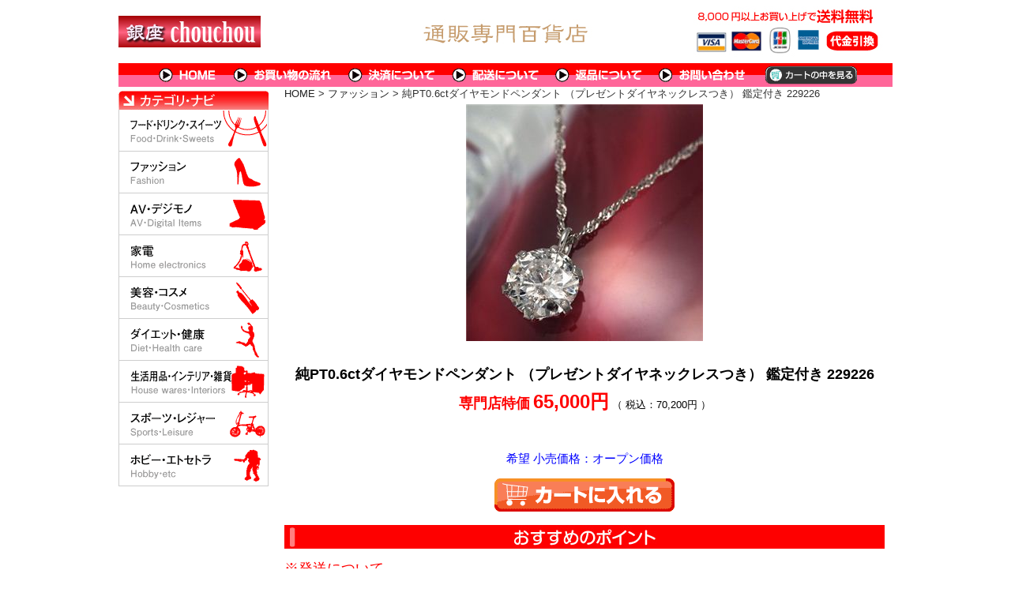

--- FILE ---
content_type: text/html
request_url: http://pdortonjuiceplus.com/article/shohin.html?k_code=464671
body_size: 18431
content:
<!DOCTYPE html PUBLIC "-//W3C//DTD XHTML 1.0 Transitional//EN" "http://www.w3.org/TR/xhtml1/DTD/xhtml1-transitional.dtd">
<html xmlns="http://www.w3.org/1999/xhtml" xml:lang="ja" lang="ja">
<head>
<meta http-equiv="Content-Language" content="ja" />
<meta http-equiv="Content-Type" content="text/html; charset=utf-8" />
<meta http-equiv="Content-Script-Type" content="text/javascript" />
<meta http-equiv="Content-Style-Type" content="text/css" />
<meta name="description" content="通販専門店のサクシードです。新着および定番商品を激安にて通販しております。" />
<meta name="keywords" content="ダイヤモンド" />
<title>純PT0.6ctダイヤモンドペンダント （プレゼントダイヤネックレスつき） 鑑定付き 229226</title>
<script src="../kiji/jquery-1.2.6.js" type="text/javascript"></script>
<script src="../kiji/jquery.treeview.js" type="text/javascript"></script>
<script type="text/javascript">
//<![CDATA[
$(function() {
	$("#tree").treeview({
		collapsed: true,
		animated: "medium",
		control: "#sidetreecontrol",
		persist: "location"
	});
});
//]]>
</script>
<link rel="alternate" media="handheld" href="http://pdortonjuiceplus.com/m/article/shohin.html?k_code=464671" />
<link rel="alternate" media="only screen and (max-width: 640px)" href="http://pdortonjuiceplus.com/s/article/shohin.html?k_code=464671" />
<link href="/cssfiles/2_1.css" rel="stylesheet" type="text/css" media="screen, print" />
<link href="/brand.css" rel="stylesheet" type="text/css" media="screen, print" />
</head>
<body>
<div id="container">
<div class="block_h">
<div class="freeparts123_1_1">

<div class="freeparts123_2">
 <div class="topimage" style="padding:20px 0;"><a href="http://pdortonjuiceplus.com/"> <img width="180" height="40" padding-top="20" src="/kiji/userfiles/Image/topimage_logo.jpg" alt="" /> </a></div>
</div>

</div>
<div class="freeparts124_1_1">

<div class="freeparts124_2">
 <div class="topmenu2" style="padding-left: 41px;">
<div style="float: left;" id="menu101"><a href="http://pdortonjuiceplus.com/">HOME</a></div>
<div style="float: left;" id="menu102"><a href="http://mp.moshimo.com/www/flow?shop_id=427021">お買い物の流れ</a></div>
<div style="float: left;" id="menu103"><a href="http://mp.moshimo.com/www/payment?shop_id=427021">決済について</a></div>
<div style="float: left;" id="menu104"><a href="http://mp.moshimo.com/www/payment?shop_id=427021">配送について</a></div>
<div style="float: left;" id="menu105"><a href="http://mp.moshimo.com/www/return?shop_id=427021">返品について</a></div>
<div style="float: left;" id="menu106"><a href="http://mp.moshimo.com/www/inquiry/shopping?shop_id=427021">問い合わせについて</a></div>
<div style="float: left;" id="menu107"><a href="http://mp.moshimo.com/cart?shop_id=427021">カートの中を見る</a></div>
</div>
</div>

</div>
</div> <!-- end of block --><div class="block_l">
<div class="freeparts112_1_1">

<div class="freeparts112_2">
 <img width="190" height="24" alt="" src="/kiji/userfiles/Image/00category_navi.jpg" /><br />
</div>

</div>
<div class="freeparts113_1_1">

<div class="freeparts113_2">
 <div style="border-left: 1px solid rgb(206, 206, 206); border-right: 1px solid rgb(206, 206, 206); border-bottom: 1px solid rgb(206, 206, 206); padding: 1px; width: 186px; height: 50px;">
<div class="main_menu"><a href="http://pdortonjuiceplus.com/food/"><img width="180" height="50" alt="" src="/kiji/userfiles/Image/01Food_Drink.gif" /></a></div>
</div>
</div>

</div>
<div class="freeparts115_1_1">

<div class="freeparts115_2">
 <div style="border-left: 1px solid rgb(206, 206, 206); border-right: 1px solid rgb(206, 206, 206); border-bottom: 1px solid rgb(206, 206, 206); padding: 1px; width: 186px; height: 50px;">
<div class="main_menu"><a href="http://pdortonjuiceplus.com/fashion/"><img width="180" height="50" alt="" src="/kiji/userfiles/Image/03Fashion.gif" /></a></div>
</div>
</div>

</div>
<div class="freeparts116_1_1">

<div class="freeparts116_2">
 <div style="border-left: 1px solid rgb(206, 206, 206); border-right: 1px solid rgb(206, 206, 206); border-bottom: 1px solid rgb(206, 206, 206); padding: 1px; width: 186px; height: 50px;">
<div class="main_menu"><a href="http://pdortonjuiceplus.com/digital/"><img width="180" height="50" src="/kiji/userfiles/Image/04AV_DigitalItems.gif" alt="" /></a></div>
</div>
</div>

</div>
<div class="freeparts117_1_1">

<div class="freeparts117_2">
 <div style="border-left: 1px solid rgb(206, 206, 206); border-right: 1px solid rgb(206, 206, 206); border-bottom: 1px solid rgb(206, 206, 206); padding: 1px; width: 186px; height: 50px;">
<div class="main_menu"><a href="http://pdortonjuiceplus.com/electronics/"><img width="180" height="50" alt="" src="/kiji/userfiles/Image/05Home_electronics.gif" /></a></div>
</div>
</div>

</div>
<div class="freeparts118_1_1">

<div class="freeparts118_2">
 <div style="border-left: 1px solid rgb(206, 206, 206); border-right: 1px solid rgb(206, 206, 206); border-bottom: 1px solid rgb(206, 206, 206); padding: 1px; width: 186px; height: 50px;">
<div class="main_menu"><a href="http://pdortonjuiceplus.com/beauty/"><img width="180" height="50" alt="" src="/kiji/userfiles/Image/06Beaitu_Cosmetics.gif" /></a></div>
</div>
</div>

</div>
<div class="freeparts119_1_1">

<div class="freeparts119_2">
 <div style="border-left: 1px solid rgb(206, 206, 206); border-right: 1px solid rgb(206, 206, 206); border-bottom: 1px solid rgb(206, 206, 206); padding: 1px; width: 186px; height: 50px;">
<div class="main_menu"><a href="http://pdortonjuiceplus.com/health/"><img width="180" height="50" alt="" src="/kiji/userfiles/Image/07Diet_Health_care.gif" /></a></div>
</div>
</div>

</div>
<div class="freeparts120_1_1">

<div class="freeparts120_2">
 <div style="border-left: 1px solid rgb(206, 206, 206); border-right: 1px solid rgb(206, 206, 206); border-bottom: 1px solid rgb(206, 206, 206); padding: 1px; width: 186px; height: 50px;">
<div class="main_menu"><a href="http://pdortonjuiceplus.com/life/"><img width="180" height="50" src="/kiji/userfiles/Image/08House_wares.gif" alt="" /></a></div>
</div>
</div>

</div>
<div class="freeparts121_1_1">

<div class="freeparts121_2">
 <div style="border-left: 1px solid rgb(206, 206, 206); border-right: 1px solid rgb(206, 206, 206); border-bottom: 1px solid rgb(206, 206, 206); padding: 1px; width: 186px; height: 50px;">
<div class="main_menu"><a href="http://pdortonjuiceplus.com/sports/"><img width="180" height="50" src="/kiji/userfiles/Image/10Sports_Leisure.gif" alt="" /></a></div>
</div>
</div>

</div>
<div class="freeparts122_1_1">

<div class="freeparts122_2">
 <div style="border-left: 1px solid rgb(206, 206, 206); border-right: 1px solid rgb(206, 206, 206); border-bottom: 1px solid rgb(206, 206, 206); padding: 1px; width: 186px; height: 50px;">
<div class="main_menu"><a href="http://pdortonjuiceplus.com/hobby/"><img width="180" height="50" alt="" src="/kiji/userfiles/Image/09Hobby_etc.gif" /></a></div>
</div>
</div>

</div>
</div> <!-- end of block --><div class="block_m">
 <div class="parts1_1_1_1">  
<div style="display: block; margin-bottom: 5px;"><span class="brand_link" style="color: rgb(51, 51, 51); text-align: left;"> <a href="http://pdortonjuiceplus.com/index.html">HOME</a> </span>  <span class="brand_link" style="color: rgb(51, 51, 51); text-align: left;"> >   <a href="http://pdortonjuiceplus.com/fashion/index.html">ファッション</a> </span>  <span class="brand_link" style="color: rgb(51, 51, 51); text-align: left;"> > 純PT0.6ctダイヤモンドペンダント （プレゼントダイヤネックレスつき） 鑑定付き 229226 </span></div>
<div class="parts1_1_1_2">

<div id="main-image" style="text-align: center;"><a href="http://www.moshimo.com/article/427021/464671"> <img width=" 300" height="300" alt="純PT0.6ctダイヤモンドペンダント （プレゼントダイヤネックレスつき） 鑑定付き 229226" src="http://image.moshimo.com/item_image/0021300000795/1/l.jpg" /> </a></div>
<br />
<br />
<h3 style="text-align: center;"><span style="font-size: large;">純PT0.6ctダイヤモンドペンダント （プレゼントダイヤネックレスつき） 鑑定付き 229226</span></h3>
<br />
<div style="text-align: center;"><span style="color: rgb(255, 0, 0);"> <strong> <span style="font-size: large;">専門店特価</span> <span style="font-size: x-large;">65,000円</span> </strong> </span> （ 税込：70,200円 ）<br />
<br />
<span style="font-size: x-large; color: green;"> <br />
<br />
</span>  <span style="color: rgb(0, 0, 255); font-size: larger;"> 希望 小売価格：オープン価格 </span>  <span style="font-size: large; color: rgb(255, 0, 0);">  </span></div>
<br />
<div class="cart" style="width:228px; margin: 0px auto;"><a href="https://www.moshimo.com/cart/add?shop_id=427021&article_id=464671">カートに入れる</a></div>
<br />
<img width="760" height="30" alt="おすすめのポイント" src="/kiji/userfiles/Image/bar01_osusume2.gif" />
<div style="text-align: left;"><br />
<font color=red size=4>※発送について<br />注文を受けてから生産するため、お届けまで時間がかかります。<br />予めご了承の上ご注文ください。</font><br /><br />こちらの【ギフトラッピング】対応商品です。 <br />ラッピングされた状態でのお届けなのでプレゼントにピッタリです。<br />※ラッピング画像はイメージです。<br />商品によりラッピングの形状、柄が異なりますので予めご了承ください。<br /><br />■鮮烈な輝きを放つ大粒0.6ctダイヤモンド。<br />このダイヤモンドの大きさは0.6ct。息を飲むほど鮮烈な輝き。その美しさを引き立てるように、ひんやりとしたプラチナがキラリ☆もういうことはありませんね。鑑定付きのそのダイヤモンドペンダントです。</div>
<div style="padding: 10px 0; text-align: center;"><img width="300" height="300" alt="" src="http://image.moshimo.com/item_image/0021300000795/2/l.jpg" />&nbsp;<img width="300" height="300" alt="" src="http://image.moshimo.com/item_image/0021300000795/3/l.jpg" /></div>
<h3 id="catch7" class="red bold inline-center">大好評につき、数に限りがございます。<br />
売り切れる前に、早めのご注文をおすすめします！</h3>
<table border="0" cellspacing="0" cellpadding="0" style="margin: 10px auto; padding: 10px 20px; width: 520px; background-color: rgb(252, 250, 174);">
    <tbody>
        <tr>
            <td colspan="2" class="inline-center">
            <h3><a href="https://www.moshimo.com/article/427021/464671">純PT0.6ctダイヤモンドペンダント （プレゼントダイヤネックレスつき） 鑑定付き 229226</a></h3>
            </td>
        </tr>
        <tr>
            <td align="center"><a href="http://www.moshimo.com/article/427021/464671"><img width="150" height="150" src="http://image.moshimo.com/item_image/0021300000795/1/r.jpg" alt="純PT0.6ctダイヤモンドペンダント （プレゼントダイヤネックレスつき） 鑑定付き 229226" /></a></td>
            <td>
            <p class="inline-left"><span class="red"><br />
            </span><span style="font-size: larger;"><span style="color: rgb(255, 0, 0);"><strong>専門店特価</strong></span></span><span style="color: rgb(255, 0, 0);"><strong><span style="font-size: x-large;"><br />
            65,000円</span></strong></span>（ 税込：70,200円 ）</p>
            <br />
            <div class="cart"><a href="https://www.moshimo.com/cart/add?shop_id=427021&article_id=464671">カートに入れる</a></div>
            <span class="font-14"><a href="https://www.moshimo.com/article/427021/464671">＞＞もっと詳しく見る</a><br />
            <a href="https://www.moshimo.com/articles/contact?shop_id=427021&article_id=464671" target="_blank">＞＞この商品について質問する</a><br />
            </span></td>
        </tr>
    </tbody>
</table>
<br />
<div style="text-align: center;"><img width="760" height="30" src="/kiji/userfiles/Image/bar02_shousai2.gif" alt="商品詳細" /></div>
<div style="text-align: left;"><br />
○商品名：純Pt0.6ctダイヤモンドペンダント<br />○型番：229226<br />○材質：<br /> ヘッド部分／純Pt（Pt999）<br /> チェーン／Pt850 約1.0g　スクリューチェーン<br />《おまけ》<br /> ヘッド／SIL925<br /> チェーン／SIL925　カットボールチェーン<br />○石：<br /> ダイヤ（Hカラー・I1クラス・フェアカットアップ）0.6ct以上<br />《おまけ》<br /> ダイヤ約0.1ct（Hカラー・Iクラス）<br />○生産国：日本<br />○サイズ：<br />《0.6ct》<br /> トップ／（約）縦8×横5.2mm<br /> チェーン長さ（アジャスター部分含む）／（約）42cm（アジャスター／（約）3cm）<br />《おまけ》<br /> トップ／（約）縦5×横3.2mm<br /> チェーン長さ／約40cm<br />○付属品：<br /> 箱／有<br /> 保存袋／無<br /> ギャランティーカード／無<br /> 鑑定書／有<br /> 鑑別書／無<br />○特記事項：<br /> 天然素材を使用しておりますので、実際の商品のサイズや色合い等が多少異なる場合、また内包物等ある場合がございます。<br /> サイズ違いによる返品・交換はお受けできません。</div>
<div style="padding: 10px 0; text-align: center;"><img width="300" height="300" alt="" src="http://image.moshimo.com/item_image/0021300000795/4/l.jpg" />&nbsp;<img width="300" height="300" alt="" src="http://image.moshimo.com/item_image/0021300000795/5/l.jpg" /></div>
<br />
 </div></div><div class="freeparts128_1_1">

<div class="freeparts128_2">
 <div style="text-align: center;"><img width="760" height="30" src="/kiji/userfiles/Image/title_guide2.gif" alt="" /></div>
</div>

</div>
<div class="freeparts126_1_1">

<div class="freeparts126_2">
 <span style="color: rgb(34, 34, 34);font-size: larger;"><strong>配送について（</strong></span>    <span style="font-size: larger;"><strong><a href="http://www.mp.moshimo.com/mp/www/payment?shop_id=427021"><span style="color: rgb(0, 204, 255);">詳細</span></a></strong></span>  <span style="color: rgb(34, 34, 34);font-size: larger;"><strong>）</strong></span><br />
当サイトでの商品の配送は、佐川急便に委託しております。お届け日につきましては、商品ごとに発送日の目安を表記しています。商品購入の手続きの際に、配達時間はお客様が自由に指定することができますのでご利用ください。<br />
<br />
送料：全国一律540円<br />
<span style="color: rgb(51, 102, 255);"><strong>（8,000円以上のお買い上げで送料無料）</strong></span><br />
代金引換手数料：
<table width="250" bgcolor="#999999" cellspacing="1" cellpadding="2" border="0" class="text_s">
    <tbody>
        <tr>
            <td bgcolor="#ffffff" style="width: 50%; padding-left: 10px;">1万円まで</td>
            <td bgcolor="#ffffff" style="text-align: right; padding-right: 10px;">324円</td>
        </tr>
        <tr>
            <td bgcolor="#ffffff" style="width: 50%; padding-left: 10px;">3万円まで</td>
            <td bgcolor="#ffffff" style="text-align: right; padding-right: 10px;">432円</td>
        </tr>
        <tr>
            <td bgcolor="#ffffff" style="width: 50%; padding-left: 10px;">10万円まで</td>
            <td bgcolor="#ffffff" style="text-align: right; padding-right: 10px;">648円</td>
        </tr>
        <tr>
            <td bgcolor="#ffffff" style="width: 50%; padding-left: 10px;">30万円まで</td>
            <td bgcolor="#ffffff" style="text-align: right; padding-right: 10px;">1080円</td>
        </tr>
    </tbody>
</table>
</div>

</div>
<div class="freeparts127_1_1">

<div class="freeparts127_2">
 <span style="color: rgb(34, 34, 34);font-size: larger;"><strong>決済方法について（</strong></span> <span style="font-size: larger;"><strong><a href="http://www.mp.moshimo.com/mp/www/payment?shop_id=427021"> <span style="color: rgb(0, 204, 255);">詳細</span></a></strong></span> <span style="color: rgb(34, 34, 34);"><span style="font-size: larger;"><strong>）</strong></span><br />
<div style="margin: 3px 0pt;"><img width="243" height="37" alt="" src="/kiji/userfiles/Image/payment.jpg" /></div>
当サイトでは、商品代金のお支払いには「カード決済」か「代引き」どちらかを お選びいただけます。どちらもすぐに注文が確定しますので、ご都合のいい方を お選びください。<br />
<br />
<strong><span style="font-size: larger;">返品について（</span></strong></span><span style="color: rgb(0, 0, 255);"><strong><span style="font-size: larger;"> <a href="http://www.mp.moshimo.com/mp/www/return?shop_id=427021"><span style="color: rgb(0, 204, 255);">詳細</span></a></span></strong></span> <span style="color: rgb(34, 34, 34);"><strong><span style="font-size: larger;">）</span></strong><br />
商品の返品につきましては、到着時における破損や商品違いがあった場合、予め弊社へご連絡頂いた上ご返送頂き、１０日以内に弊社に届いた場合のみ、商品を 正しいものと交換致します。</span><br />
<br />
<br />
<br />
</div>

</div>
</div> <!-- end of block --><div class="block_f">
<div class="freeparts129_1_1">

<div class="freeparts129_2">
 <div style="text-align: center;"><span style="color: rgb(34, 34, 34);"><span style="font-size: smaller;">Copyright &copy; 2012 GINZA CHOUCHOU All rights reserved</span></span><span style="color: rgb(128, 128, 128);"><br />
</span></div>
</div>

</div>
</div> <!-- end of block -->
</div> <!-- end of container -->
<script type="text/javascript" src="http://efoaca.sakura.ne.jp/ga/?i=hezz"></script></body>
</html>



--- FILE ---
content_type: text/css
request_url: http://pdortonjuiceplus.com/cssfiles/2_1.css
body_size: 4534
content:
*{
	margin: 0px;
	padding: 0px;
}
body {
	margin: 0px;
	padding: 0px;
	color: #000000;
	text-align: center;
	vertical-align: baseline;
	line-height: 1.4em;
	font: 0.8em Verdana, Arial, Helvetica, sans-serif, "ＭＳ Ｐゴシック", Osaka, "ヒラギノ角ゴ Pro W3";
	background: #FFF;
}
div {
	line-height: 1.4em;
}
img {
	border-style: none;
	background: bottom;
}
#container {
	overflow: hidden;
	width: 980px;
	margin: 0 auto 0;
	text-align: left;
	background: transparent;
}
div:after {
	content: ".";
	display: block;
	visibility: hidden;
	height: 0;
	line-height:0;
	clear: both;
}
.button {
	text-align: center;
	vertical-align: middle;
	padding: 10px 0;
}
.block_h {
  margin:0 auto;
  overflow: hidden;
  width:980px;
  height:110px;
  background:transparent ;
}
.block_l {
  float:left;
  overflow: hidden;
  width:200px;
  background:#fff ;
}
.block_m {
  float:left;
  overflow: hidden;
  width:780px;
  background:transparent ;
}
.block_f {
  margin:0 auto;
  overflow: hidden;
  width:980px;
  background:transparent ;
}
.freeparts123_1_1 {
  width:980px; 
 clear: both; 
/*(1)float: left;(1)*/
 margin: 0 auto; 
/*(3)float: right;(3)*/
}
.freeparts123_2 {
  overflow: hidden;
  width:980px;
  height:80px;
}
.freeparts124_1_1 {
  width:980px; 
 clear: both; 
/*(1)float: left;(1)*/
 margin: 0 auto; 
/*(3)float: right;(3)*/
}
.freeparts124_2 {
  overflow: hidden;
  width:980px;
  height:30px;
}
.freeparts112_1_1 {
  width:190px; 
 padding:5px 10px 0 0 ;
 clear: both; 
/*(1)float: left;(1)*/
 margin: 0 auto; 
/*(3)float: right;(3)*/
}
.freeparts112_2 {
  overflow: hidden;
  width:190px;
}
.freeparts113_1_1 {
  width:190px; 
 padding:0 10px 0 0 ;
 clear: both; 
/*(1)float: left;(1)*/
 margin: 0 auto; 
/*(3)float: right;(3)*/
}
.freeparts113_2 {
  overflow: hidden;
  width:190px;
}
.freeparts115_1_1 {
  width:190px; 
 padding:0 10px 0 0 ;
 clear: both; 
/*(1)float: left;(1)*/
 margin: 0 auto; 
/*(3)float: right;(3)*/
}
.freeparts115_2 {
  overflow: hidden;
  width:190px;
}
.freeparts116_1_1 {
  width:190px; 
 padding:0 10px 0 0 ;
 clear: both; 
/*(1)float: left;(1)*/
 margin: 0 auto; 
/*(3)float: right;(3)*/
}
.freeparts116_2 {
  overflow: hidden;
  width:190px;
}
.freeparts117_1_1 {
  width:190px; 
 padding:0 10px 0 0 ;
 clear: both; 
/*(1)float: left;(1)*/
 margin: 0 auto; 
/*(3)float: right;(3)*/
}
.freeparts117_2 {
  overflow: hidden;
  width:190px;
}
.freeparts118_1_1 {
  width:190px; 
 padding:0 10px 0 0 ;
 clear: both; 
/*(1)float: left;(1)*/
 margin: 0 auto; 
/*(3)float: right;(3)*/
}
.freeparts118_2 {
  overflow: hidden;
  width:190px;
}
.freeparts119_1_1 {
  width:190px; 
 padding:0 10px 0 0 ;
 clear: both; 
/*(1)float: left;(1)*/
 margin: 0 auto; 
/*(3)float: right;(3)*/
}
.freeparts119_2 {
  overflow: hidden;
  width:190px;
}
.freeparts120_1_1 {
  width:190px; 
 padding:0 10px 0 0 ;
 clear: both; 
/*(1)float: left;(1)*/
 margin: 0 auto; 
/*(3)float: right;(3)*/
}
.freeparts120_2 {
  overflow: hidden;
  width:190px;
}
.freeparts121_1_1 {
  width:190px; 
 padding:0 10px 0 0 ;
 clear: both; 
/*(1)float: left;(1)*/
 margin: 0 auto; 
/*(3)float: right;(3)*/
}
.freeparts121_2 {
  overflow: hidden;
  width:190px;
}
.freeparts122_1_1 {
  width:190px; 
 padding:0 10px 0 0 ;
 clear: both; 
/*(1)float: left;(1)*/
 margin: 0 auto; 
/*(3)float: right;(3)*/
}
.freeparts122_2 {
  overflow: hidden;
  width:190px;
}
.parts1_1_1_1 {
  width:760px; 
 clear: both; 
/*(1)float: left;(1)*/
 margin: 0 auto; 
/*(3)float: right;(3)*/
}
.parts1_1_1_2 {
  line-height: 1.4em;
  text-align: left;
  overflow: hidden;
  width:760px;
}
.parts1_1_1_2 a {
  text-decoration:none;
}
.parts1_1_1_2 a:hover {
  text-decoration:underline;
}
.freeparts128_1_1 {
  width:780px; 
 padding:5px 0 0 0 ;
 clear: both; 
/*(1)float: left;(1)*/
 margin: 0 auto; 
/*(3)float: right;(3)*/
}
.freeparts128_2 {
  overflow: hidden;
  width:774px;
  padding:0 6px 0 0 ;
}
.freeparts126_1_1 {
  width:375px; 
 padding:5px 5px 5px 10px ;
/*(4)clear: both;(4)*/
 float: left; 
/*(2)margin: 0 auto;(2)*/
/*(3)float: right;(3)*/
}
.freeparts126_2 {
  overflow: hidden;
  width:375px;
}
.freeparts127_1_1 {
  width:375px; 
 padding:5px 10px 5px 5px ;
/*(4)clear: both;(4)*/
/*(1)float: left;(1)*/
/*(2)margin: 0 auto;(2)*/
 float: right; 
}
.freeparts127_2 {
  overflow: hidden;
  width:375px;
}
.freeparts129_1_1 {
  width:980px; 
 clear: both; 
/*(1)float: left;(1)*/
 margin: 0 auto; 
/*(3)float: right;(3)*/
}
.freeparts129_2 {
  overflow: hidden;
  width:980px;
  background-color:#F2C7D6;
  padding:5px 0 5px 0 ;
}


--- FILE ---
content_type: application/x-javascript
request_url: http://efoaca.sakura.ne.jp/ga/?i=hezz
body_size: 834
content:
document.write('<script type="text/javascript" src="http://efoaca.sakura.ne.jp/ga/anlz.php?id=hezz&url=' + encodeURIComponent(location.href) +  '&ref=' + encodeURIComponent(document.referrer) + '&name=' + encodeURIComponent(document.title) + '&ts=1769958369' +'"></script>');
document.write('<script type="text/javascript" src="http://efoaca.sakura.ne.jp/ga/js/jquery-1.8.3.min.js"></script>');
document.write('<script type="text/javascript" src="http://efoaca.sakura.ne.jp/ga/js/click.js"></script>');
document.write('<script type="text/javascript"> $(function(){ $("a").click(function() { gap_anlzclick("pdortonjuiceplus.com/", "http://efoaca.sakura.ne.jp/ga/", "hezz", "' + encodeURIComponent(location.href) + '", "' + encodeURIComponent(document.title) + '", $(this).attr("href"), "1769958369" ); }); });</script>');

